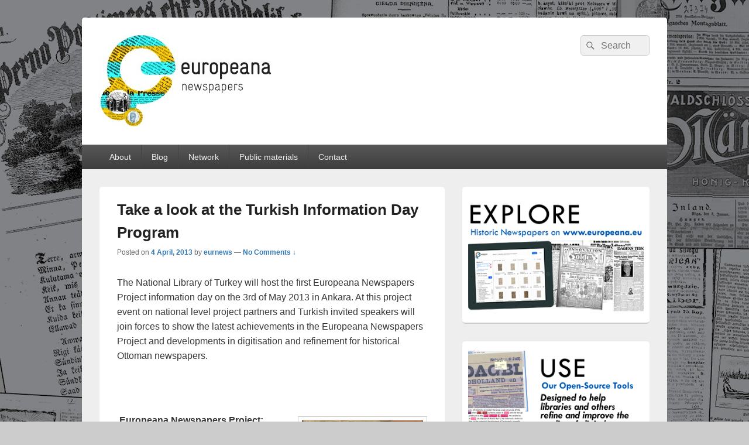

--- FILE ---
content_type: text/html; charset=UTF-8
request_url: http://www.europeana-newspapers.eu/take-a-look-at-the-turkish-information-day-program/
body_size: 11830
content:
<!DOCTYPE html>
<!--[if IE 6]>
<html id="ie6" lang="en-US">
<![endif]-->
<!--[if IE 7]>
<html id="ie7" lang="en-US">
<![endif]-->
<!--[if IE 8]>
<html id="ie8" lang="en-US">
<![endif]-->
<!--[if !(IE 6) | !(IE 7) | !(IE 8)  ]><!-->
<html lang="en-US">
<!--<![endif]-->
<head>
<meta charset="UTF-8" />
<meta name="viewport" content="width=device-width, initial-scale=1">
<link rel="profile" href="http://gmpg.org/xfn/11" />
<link rel="pingback" href="http://www.europeana-newspapers.eu/xmlrpc.php" />
<title>Take a look at the Turkish Information Day Program &#8211; Europeana Newspapers</title>
<meta name='robots' content='max-image-preview:large' />
<link rel='dns-prefetch' href='//www.europeana-newspapers.eu' />
<link rel="alternate" type="application/rss+xml" title="Europeana Newspapers &raquo; Feed" href="http://www.europeana-newspapers.eu/feed/" />
<link rel="alternate" type="application/rss+xml" title="Europeana Newspapers &raquo; Comments Feed" href="http://www.europeana-newspapers.eu/comments/feed/" />
<link rel="alternate" type="application/rss+xml" title="Europeana Newspapers &raquo; Take a look at the Turkish Information Day Program Comments Feed" href="http://www.europeana-newspapers.eu/take-a-look-at-the-turkish-information-day-program/feed/" />
<script type="text/javascript">
window._wpemojiSettings = {"baseUrl":"https:\/\/s.w.org\/images\/core\/emoji\/14.0.0\/72x72\/","ext":".png","svgUrl":"https:\/\/s.w.org\/images\/core\/emoji\/14.0.0\/svg\/","svgExt":".svg","source":{"concatemoji":"http:\/\/www.europeana-newspapers.eu\/wp-includes\/js\/wp-emoji-release.min.js?ver=6.2.8"}};
/*! This file is auto-generated */
!function(e,a,t){var n,r,o,i=a.createElement("canvas"),p=i.getContext&&i.getContext("2d");function s(e,t){p.clearRect(0,0,i.width,i.height),p.fillText(e,0,0);e=i.toDataURL();return p.clearRect(0,0,i.width,i.height),p.fillText(t,0,0),e===i.toDataURL()}function c(e){var t=a.createElement("script");t.src=e,t.defer=t.type="text/javascript",a.getElementsByTagName("head")[0].appendChild(t)}for(o=Array("flag","emoji"),t.supports={everything:!0,everythingExceptFlag:!0},r=0;r<o.length;r++)t.supports[o[r]]=function(e){if(p&&p.fillText)switch(p.textBaseline="top",p.font="600 32px Arial",e){case"flag":return s("\ud83c\udff3\ufe0f\u200d\u26a7\ufe0f","\ud83c\udff3\ufe0f\u200b\u26a7\ufe0f")?!1:!s("\ud83c\uddfa\ud83c\uddf3","\ud83c\uddfa\u200b\ud83c\uddf3")&&!s("\ud83c\udff4\udb40\udc67\udb40\udc62\udb40\udc65\udb40\udc6e\udb40\udc67\udb40\udc7f","\ud83c\udff4\u200b\udb40\udc67\u200b\udb40\udc62\u200b\udb40\udc65\u200b\udb40\udc6e\u200b\udb40\udc67\u200b\udb40\udc7f");case"emoji":return!s("\ud83e\udef1\ud83c\udffb\u200d\ud83e\udef2\ud83c\udfff","\ud83e\udef1\ud83c\udffb\u200b\ud83e\udef2\ud83c\udfff")}return!1}(o[r]),t.supports.everything=t.supports.everything&&t.supports[o[r]],"flag"!==o[r]&&(t.supports.everythingExceptFlag=t.supports.everythingExceptFlag&&t.supports[o[r]]);t.supports.everythingExceptFlag=t.supports.everythingExceptFlag&&!t.supports.flag,t.DOMReady=!1,t.readyCallback=function(){t.DOMReady=!0},t.supports.everything||(n=function(){t.readyCallback()},a.addEventListener?(a.addEventListener("DOMContentLoaded",n,!1),e.addEventListener("load",n,!1)):(e.attachEvent("onload",n),a.attachEvent("onreadystatechange",function(){"complete"===a.readyState&&t.readyCallback()})),(e=t.source||{}).concatemoji?c(e.concatemoji):e.wpemoji&&e.twemoji&&(c(e.twemoji),c(e.wpemoji)))}(window,document,window._wpemojiSettings);
</script>
<style type="text/css">
img.wp-smiley,
img.emoji {
	display: inline !important;
	border: none !important;
	box-shadow: none !important;
	height: 1em !important;
	width: 1em !important;
	margin: 0 0.07em !important;
	vertical-align: -0.1em !important;
	background: none !important;
	padding: 0 !important;
}
</style>
	<link rel='stylesheet' id='wp-block-library-css' href='http://www.europeana-newspapers.eu/wp-includes/css/dist/block-library/style.min.css?ver=6.2.8' type='text/css' media='all' />
<style id='wp-block-library-theme-inline-css' type='text/css'>
.wp-block-audio figcaption{color:#555;font-size:13px;text-align:center}.is-dark-theme .wp-block-audio figcaption{color:hsla(0,0%,100%,.65)}.wp-block-audio{margin:0 0 1em}.wp-block-code{border:1px solid #ccc;border-radius:4px;font-family:Menlo,Consolas,monaco,monospace;padding:.8em 1em}.wp-block-embed figcaption{color:#555;font-size:13px;text-align:center}.is-dark-theme .wp-block-embed figcaption{color:hsla(0,0%,100%,.65)}.wp-block-embed{margin:0 0 1em}.blocks-gallery-caption{color:#555;font-size:13px;text-align:center}.is-dark-theme .blocks-gallery-caption{color:hsla(0,0%,100%,.65)}.wp-block-image figcaption{color:#555;font-size:13px;text-align:center}.is-dark-theme .wp-block-image figcaption{color:hsla(0,0%,100%,.65)}.wp-block-image{margin:0 0 1em}.wp-block-pullquote{border-bottom:4px solid;border-top:4px solid;color:currentColor;margin-bottom:1.75em}.wp-block-pullquote cite,.wp-block-pullquote footer,.wp-block-pullquote__citation{color:currentColor;font-size:.8125em;font-style:normal;text-transform:uppercase}.wp-block-quote{border-left:.25em solid;margin:0 0 1.75em;padding-left:1em}.wp-block-quote cite,.wp-block-quote footer{color:currentColor;font-size:.8125em;font-style:normal;position:relative}.wp-block-quote.has-text-align-right{border-left:none;border-right:.25em solid;padding-left:0;padding-right:1em}.wp-block-quote.has-text-align-center{border:none;padding-left:0}.wp-block-quote.is-large,.wp-block-quote.is-style-large,.wp-block-quote.is-style-plain{border:none}.wp-block-search .wp-block-search__label{font-weight:700}.wp-block-search__button{border:1px solid #ccc;padding:.375em .625em}:where(.wp-block-group.has-background){padding:1.25em 2.375em}.wp-block-separator.has-css-opacity{opacity:.4}.wp-block-separator{border:none;border-bottom:2px solid;margin-left:auto;margin-right:auto}.wp-block-separator.has-alpha-channel-opacity{opacity:1}.wp-block-separator:not(.is-style-wide):not(.is-style-dots){width:100px}.wp-block-separator.has-background:not(.is-style-dots){border-bottom:none;height:1px}.wp-block-separator.has-background:not(.is-style-wide):not(.is-style-dots){height:2px}.wp-block-table{margin:0 0 1em}.wp-block-table td,.wp-block-table th{word-break:normal}.wp-block-table figcaption{color:#555;font-size:13px;text-align:center}.is-dark-theme .wp-block-table figcaption{color:hsla(0,0%,100%,.65)}.wp-block-video figcaption{color:#555;font-size:13px;text-align:center}.is-dark-theme .wp-block-video figcaption{color:hsla(0,0%,100%,.65)}.wp-block-video{margin:0 0 1em}.wp-block-template-part.has-background{margin-bottom:0;margin-top:0;padding:1.25em 2.375em}
</style>
<link rel='stylesheet' id='classic-theme-styles-css' href='http://www.europeana-newspapers.eu/wp-includes/css/classic-themes.min.css?ver=6.2.8' type='text/css' media='all' />
<style id='global-styles-inline-css' type='text/css'>
body{--wp--preset--color--black: #000000;--wp--preset--color--cyan-bluish-gray: #abb8c3;--wp--preset--color--white: #ffffff;--wp--preset--color--pale-pink: #f78da7;--wp--preset--color--vivid-red: #cf2e2e;--wp--preset--color--luminous-vivid-orange: #ff6900;--wp--preset--color--luminous-vivid-amber: #fcb900;--wp--preset--color--light-green-cyan: #7bdcb5;--wp--preset--color--vivid-green-cyan: #00d084;--wp--preset--color--pale-cyan-blue: #8ed1fc;--wp--preset--color--vivid-cyan-blue: #0693e3;--wp--preset--color--vivid-purple: #9b51e0;--wp--preset--color--dark-gray: #373737;--wp--preset--color--medium-gray: #cccccc;--wp--preset--color--light-gray: #eeeeee;--wp--preset--color--blue: #1982d1;--wp--preset--gradient--vivid-cyan-blue-to-vivid-purple: linear-gradient(135deg,rgba(6,147,227,1) 0%,rgb(155,81,224) 100%);--wp--preset--gradient--light-green-cyan-to-vivid-green-cyan: linear-gradient(135deg,rgb(122,220,180) 0%,rgb(0,208,130) 100%);--wp--preset--gradient--luminous-vivid-amber-to-luminous-vivid-orange: linear-gradient(135deg,rgba(252,185,0,1) 0%,rgba(255,105,0,1) 100%);--wp--preset--gradient--luminous-vivid-orange-to-vivid-red: linear-gradient(135deg,rgba(255,105,0,1) 0%,rgb(207,46,46) 100%);--wp--preset--gradient--very-light-gray-to-cyan-bluish-gray: linear-gradient(135deg,rgb(238,238,238) 0%,rgb(169,184,195) 100%);--wp--preset--gradient--cool-to-warm-spectrum: linear-gradient(135deg,rgb(74,234,220) 0%,rgb(151,120,209) 20%,rgb(207,42,186) 40%,rgb(238,44,130) 60%,rgb(251,105,98) 80%,rgb(254,248,76) 100%);--wp--preset--gradient--blush-light-purple: linear-gradient(135deg,rgb(255,206,236) 0%,rgb(152,150,240) 100%);--wp--preset--gradient--blush-bordeaux: linear-gradient(135deg,rgb(254,205,165) 0%,rgb(254,45,45) 50%,rgb(107,0,62) 100%);--wp--preset--gradient--luminous-dusk: linear-gradient(135deg,rgb(255,203,112) 0%,rgb(199,81,192) 50%,rgb(65,88,208) 100%);--wp--preset--gradient--pale-ocean: linear-gradient(135deg,rgb(255,245,203) 0%,rgb(182,227,212) 50%,rgb(51,167,181) 100%);--wp--preset--gradient--electric-grass: linear-gradient(135deg,rgb(202,248,128) 0%,rgb(113,206,126) 100%);--wp--preset--gradient--midnight: linear-gradient(135deg,rgb(2,3,129) 0%,rgb(40,116,252) 100%);--wp--preset--duotone--dark-grayscale: url('#wp-duotone-dark-grayscale');--wp--preset--duotone--grayscale: url('#wp-duotone-grayscale');--wp--preset--duotone--purple-yellow: url('#wp-duotone-purple-yellow');--wp--preset--duotone--blue-red: url('#wp-duotone-blue-red');--wp--preset--duotone--midnight: url('#wp-duotone-midnight');--wp--preset--duotone--magenta-yellow: url('#wp-duotone-magenta-yellow');--wp--preset--duotone--purple-green: url('#wp-duotone-purple-green');--wp--preset--duotone--blue-orange: url('#wp-duotone-blue-orange');--wp--preset--font-size--small: 14px;--wp--preset--font-size--medium: 20px;--wp--preset--font-size--large: 24px;--wp--preset--font-size--x-large: 42px;--wp--preset--font-size--normal: 16px;--wp--preset--font-size--huge: 26px;--wp--preset--spacing--20: 0.44rem;--wp--preset--spacing--30: 0.67rem;--wp--preset--spacing--40: 1rem;--wp--preset--spacing--50: 1.5rem;--wp--preset--spacing--60: 2.25rem;--wp--preset--spacing--70: 3.38rem;--wp--preset--spacing--80: 5.06rem;--wp--preset--shadow--natural: 6px 6px 9px rgba(0, 0, 0, 0.2);--wp--preset--shadow--deep: 12px 12px 50px rgba(0, 0, 0, 0.4);--wp--preset--shadow--sharp: 6px 6px 0px rgba(0, 0, 0, 0.2);--wp--preset--shadow--outlined: 6px 6px 0px -3px rgba(255, 255, 255, 1), 6px 6px rgba(0, 0, 0, 1);--wp--preset--shadow--crisp: 6px 6px 0px rgba(0, 0, 0, 1);}:where(.is-layout-flex){gap: 0.5em;}body .is-layout-flow > .alignleft{float: left;margin-inline-start: 0;margin-inline-end: 2em;}body .is-layout-flow > .alignright{float: right;margin-inline-start: 2em;margin-inline-end: 0;}body .is-layout-flow > .aligncenter{margin-left: auto !important;margin-right: auto !important;}body .is-layout-constrained > .alignleft{float: left;margin-inline-start: 0;margin-inline-end: 2em;}body .is-layout-constrained > .alignright{float: right;margin-inline-start: 2em;margin-inline-end: 0;}body .is-layout-constrained > .aligncenter{margin-left: auto !important;margin-right: auto !important;}body .is-layout-constrained > :where(:not(.alignleft):not(.alignright):not(.alignfull)){max-width: var(--wp--style--global--content-size);margin-left: auto !important;margin-right: auto !important;}body .is-layout-constrained > .alignwide{max-width: var(--wp--style--global--wide-size);}body .is-layout-flex{display: flex;}body .is-layout-flex{flex-wrap: wrap;align-items: center;}body .is-layout-flex > *{margin: 0;}:where(.wp-block-columns.is-layout-flex){gap: 2em;}.has-black-color{color: var(--wp--preset--color--black) !important;}.has-cyan-bluish-gray-color{color: var(--wp--preset--color--cyan-bluish-gray) !important;}.has-white-color{color: var(--wp--preset--color--white) !important;}.has-pale-pink-color{color: var(--wp--preset--color--pale-pink) !important;}.has-vivid-red-color{color: var(--wp--preset--color--vivid-red) !important;}.has-luminous-vivid-orange-color{color: var(--wp--preset--color--luminous-vivid-orange) !important;}.has-luminous-vivid-amber-color{color: var(--wp--preset--color--luminous-vivid-amber) !important;}.has-light-green-cyan-color{color: var(--wp--preset--color--light-green-cyan) !important;}.has-vivid-green-cyan-color{color: var(--wp--preset--color--vivid-green-cyan) !important;}.has-pale-cyan-blue-color{color: var(--wp--preset--color--pale-cyan-blue) !important;}.has-vivid-cyan-blue-color{color: var(--wp--preset--color--vivid-cyan-blue) !important;}.has-vivid-purple-color{color: var(--wp--preset--color--vivid-purple) !important;}.has-black-background-color{background-color: var(--wp--preset--color--black) !important;}.has-cyan-bluish-gray-background-color{background-color: var(--wp--preset--color--cyan-bluish-gray) !important;}.has-white-background-color{background-color: var(--wp--preset--color--white) !important;}.has-pale-pink-background-color{background-color: var(--wp--preset--color--pale-pink) !important;}.has-vivid-red-background-color{background-color: var(--wp--preset--color--vivid-red) !important;}.has-luminous-vivid-orange-background-color{background-color: var(--wp--preset--color--luminous-vivid-orange) !important;}.has-luminous-vivid-amber-background-color{background-color: var(--wp--preset--color--luminous-vivid-amber) !important;}.has-light-green-cyan-background-color{background-color: var(--wp--preset--color--light-green-cyan) !important;}.has-vivid-green-cyan-background-color{background-color: var(--wp--preset--color--vivid-green-cyan) !important;}.has-pale-cyan-blue-background-color{background-color: var(--wp--preset--color--pale-cyan-blue) !important;}.has-vivid-cyan-blue-background-color{background-color: var(--wp--preset--color--vivid-cyan-blue) !important;}.has-vivid-purple-background-color{background-color: var(--wp--preset--color--vivid-purple) !important;}.has-black-border-color{border-color: var(--wp--preset--color--black) !important;}.has-cyan-bluish-gray-border-color{border-color: var(--wp--preset--color--cyan-bluish-gray) !important;}.has-white-border-color{border-color: var(--wp--preset--color--white) !important;}.has-pale-pink-border-color{border-color: var(--wp--preset--color--pale-pink) !important;}.has-vivid-red-border-color{border-color: var(--wp--preset--color--vivid-red) !important;}.has-luminous-vivid-orange-border-color{border-color: var(--wp--preset--color--luminous-vivid-orange) !important;}.has-luminous-vivid-amber-border-color{border-color: var(--wp--preset--color--luminous-vivid-amber) !important;}.has-light-green-cyan-border-color{border-color: var(--wp--preset--color--light-green-cyan) !important;}.has-vivid-green-cyan-border-color{border-color: var(--wp--preset--color--vivid-green-cyan) !important;}.has-pale-cyan-blue-border-color{border-color: var(--wp--preset--color--pale-cyan-blue) !important;}.has-vivid-cyan-blue-border-color{border-color: var(--wp--preset--color--vivid-cyan-blue) !important;}.has-vivid-purple-border-color{border-color: var(--wp--preset--color--vivid-purple) !important;}.has-vivid-cyan-blue-to-vivid-purple-gradient-background{background: var(--wp--preset--gradient--vivid-cyan-blue-to-vivid-purple) !important;}.has-light-green-cyan-to-vivid-green-cyan-gradient-background{background: var(--wp--preset--gradient--light-green-cyan-to-vivid-green-cyan) !important;}.has-luminous-vivid-amber-to-luminous-vivid-orange-gradient-background{background: var(--wp--preset--gradient--luminous-vivid-amber-to-luminous-vivid-orange) !important;}.has-luminous-vivid-orange-to-vivid-red-gradient-background{background: var(--wp--preset--gradient--luminous-vivid-orange-to-vivid-red) !important;}.has-very-light-gray-to-cyan-bluish-gray-gradient-background{background: var(--wp--preset--gradient--very-light-gray-to-cyan-bluish-gray) !important;}.has-cool-to-warm-spectrum-gradient-background{background: var(--wp--preset--gradient--cool-to-warm-spectrum) !important;}.has-blush-light-purple-gradient-background{background: var(--wp--preset--gradient--blush-light-purple) !important;}.has-blush-bordeaux-gradient-background{background: var(--wp--preset--gradient--blush-bordeaux) !important;}.has-luminous-dusk-gradient-background{background: var(--wp--preset--gradient--luminous-dusk) !important;}.has-pale-ocean-gradient-background{background: var(--wp--preset--gradient--pale-ocean) !important;}.has-electric-grass-gradient-background{background: var(--wp--preset--gradient--electric-grass) !important;}.has-midnight-gradient-background{background: var(--wp--preset--gradient--midnight) !important;}.has-small-font-size{font-size: var(--wp--preset--font-size--small) !important;}.has-medium-font-size{font-size: var(--wp--preset--font-size--medium) !important;}.has-large-font-size{font-size: var(--wp--preset--font-size--large) !important;}.has-x-large-font-size{font-size: var(--wp--preset--font-size--x-large) !important;}
.wp-block-navigation a:where(:not(.wp-element-button)){color: inherit;}
:where(.wp-block-columns.is-layout-flex){gap: 2em;}
.wp-block-pullquote{font-size: 1.5em;line-height: 1.6;}
</style>
<link rel='stylesheet' id='cpsh-shortcodes-css' href='http://www.europeana-newspapers.eu/wp-content/plugins/column-shortcodes//assets/css/shortcodes.css?ver=1.0.1' type='text/css' media='all' />
<link rel='stylesheet' id='default-template-css' href='http://www.europeana-newspapers.eu/wp-content/plugins/really-simple-twitter-feed-widget/extension/readygraph/assets/css/default-popup.css?ver=6.2.8' type='text/css' media='all' />
<link rel='stylesheet' id='social-widget-css' href='http://www.europeana-newspapers.eu/wp-content/plugins/social-media-widget/social_widget.css?ver=6.2.8' type='text/css' media='all' />
<link rel='stylesheet' id='genericons-css' href='http://www.europeana-newspapers.eu/wp-content/themes/catch-box/genericons/genericons.css?ver=3.4.1' type='text/css' media='all' />
<link rel='stylesheet' id='catchbox-style-css' href='http://www.europeana-newspapers.eu/wp-content/themes/catch-box/style.css?ver=20230421-93627' type='text/css' media='all' />
<link rel='stylesheet' id='catchbox-block-style-css' href='http://www.europeana-newspapers.eu/wp-content/themes/catch-box/css/blocks.css?ver=1.0' type='text/css' media='all' />
<link rel='stylesheet' id='slb_core-css' href='http://www.europeana-newspapers.eu/wp-content/plugins/simple-lightbox/client/css/app.css?ver=2.9.3' type='text/css' media='all' />
<script type='text/javascript' src='http://www.europeana-newspapers.eu/wp-includes/js/jquery/jquery.min.js?ver=3.6.4' id='jquery-core-js'></script>
<script type='text/javascript' src='http://www.europeana-newspapers.eu/wp-includes/js/jquery/jquery-migrate.min.js?ver=3.4.0' id='jquery-migrate-js'></script>
<script type='text/javascript' id='catchbox-menu-js-extra'>
/* <![CDATA[ */
var screenReaderText = {"expand":"expand child menu","collapse":"collapse child menu"};
/* ]]> */
</script>
<script type='text/javascript' src='http://www.europeana-newspapers.eu/wp-content/themes/catch-box/js/menu.min.js?ver=2.1.1.1' id='catchbox-menu-js'></script>
<script type='text/javascript' src='http://www.europeana-newspapers.eu/wp-content/themes/catch-box/js/html5.min.js?ver=3.7.3' id='catchbox-html5-js'></script>
<link rel="https://api.w.org/" href="http://www.europeana-newspapers.eu/wp-json/" /><link rel="alternate" type="application/json" href="http://www.europeana-newspapers.eu/wp-json/wp/v2/posts/1075" /><link rel="EditURI" type="application/rsd+xml" title="RSD" href="http://www.europeana-newspapers.eu/xmlrpc.php?rsd" />
<link rel="wlwmanifest" type="application/wlwmanifest+xml" href="http://www.europeana-newspapers.eu/wp-includes/wlwmanifest.xml" />
<meta name="generator" content="WordPress 6.2.8" />
<link rel="canonical" href="http://www.europeana-newspapers.eu/take-a-look-at-the-turkish-information-day-program/" />
<link rel='shortlink' href='http://www.europeana-newspapers.eu/?p=1075' />
<link rel="alternate" type="application/json+oembed" href="http://www.europeana-newspapers.eu/wp-json/oembed/1.0/embed?url=http%3A%2F%2Fwww.europeana-newspapers.eu%2Ftake-a-look-at-the-turkish-information-day-program%2F" />
<link rel="alternate" type="text/xml+oembed" href="http://www.europeana-newspapers.eu/wp-json/oembed/1.0/embed?url=http%3A%2F%2Fwww.europeana-newspapers.eu%2Ftake-a-look-at-the-turkish-information-day-program%2F&#038;format=xml" />
	<style type="text/css">
			#site-title,
		#site-description {
			position: absolute !important;
			clip: rect(1px 1px 1px 1px); /* IE6, IE7 */
			clip: rect(1px, 1px, 1px, 1px);
		}
		</style>
	<style type="text/css" id="custom-background-css">
body.custom-background { background-image: url("http://www.europeana-newspapers.eu/wp-content/uploads/2013/09/enews-background4.jpg"); background-position: left top; background-size: auto; background-repeat: no-repeat; background-attachment: fixed; }
</style>
	</head>

<body class="post-template-default single single-post postid-1075 single-format-standard custom-background wp-custom-logo wp-embed-responsive single-author right-sidebar one-menu header-image-top">


<svg xmlns="http://www.w3.org/2000/svg" viewBox="0 0 0 0" width="0" height="0" focusable="false" role="none" style="visibility: hidden; position: absolute; left: -9999px; overflow: hidden;" ><defs><filter id="wp-duotone-dark-grayscale"><feColorMatrix color-interpolation-filters="sRGB" type="matrix" values=" .299 .587 .114 0 0 .299 .587 .114 0 0 .299 .587 .114 0 0 .299 .587 .114 0 0 " /><feComponentTransfer color-interpolation-filters="sRGB" ><feFuncR type="table" tableValues="0 0.49803921568627" /><feFuncG type="table" tableValues="0 0.49803921568627" /><feFuncB type="table" tableValues="0 0.49803921568627" /><feFuncA type="table" tableValues="1 1" /></feComponentTransfer><feComposite in2="SourceGraphic" operator="in" /></filter></defs></svg><svg xmlns="http://www.w3.org/2000/svg" viewBox="0 0 0 0" width="0" height="0" focusable="false" role="none" style="visibility: hidden; position: absolute; left: -9999px; overflow: hidden;" ><defs><filter id="wp-duotone-grayscale"><feColorMatrix color-interpolation-filters="sRGB" type="matrix" values=" .299 .587 .114 0 0 .299 .587 .114 0 0 .299 .587 .114 0 0 .299 .587 .114 0 0 " /><feComponentTransfer color-interpolation-filters="sRGB" ><feFuncR type="table" tableValues="0 1" /><feFuncG type="table" tableValues="0 1" /><feFuncB type="table" tableValues="0 1" /><feFuncA type="table" tableValues="1 1" /></feComponentTransfer><feComposite in2="SourceGraphic" operator="in" /></filter></defs></svg><svg xmlns="http://www.w3.org/2000/svg" viewBox="0 0 0 0" width="0" height="0" focusable="false" role="none" style="visibility: hidden; position: absolute; left: -9999px; overflow: hidden;" ><defs><filter id="wp-duotone-purple-yellow"><feColorMatrix color-interpolation-filters="sRGB" type="matrix" values=" .299 .587 .114 0 0 .299 .587 .114 0 0 .299 .587 .114 0 0 .299 .587 .114 0 0 " /><feComponentTransfer color-interpolation-filters="sRGB" ><feFuncR type="table" tableValues="0.54901960784314 0.98823529411765" /><feFuncG type="table" tableValues="0 1" /><feFuncB type="table" tableValues="0.71764705882353 0.25490196078431" /><feFuncA type="table" tableValues="1 1" /></feComponentTransfer><feComposite in2="SourceGraphic" operator="in" /></filter></defs></svg><svg xmlns="http://www.w3.org/2000/svg" viewBox="0 0 0 0" width="0" height="0" focusable="false" role="none" style="visibility: hidden; position: absolute; left: -9999px; overflow: hidden;" ><defs><filter id="wp-duotone-blue-red"><feColorMatrix color-interpolation-filters="sRGB" type="matrix" values=" .299 .587 .114 0 0 .299 .587 .114 0 0 .299 .587 .114 0 0 .299 .587 .114 0 0 " /><feComponentTransfer color-interpolation-filters="sRGB" ><feFuncR type="table" tableValues="0 1" /><feFuncG type="table" tableValues="0 0.27843137254902" /><feFuncB type="table" tableValues="0.5921568627451 0.27843137254902" /><feFuncA type="table" tableValues="1 1" /></feComponentTransfer><feComposite in2="SourceGraphic" operator="in" /></filter></defs></svg><svg xmlns="http://www.w3.org/2000/svg" viewBox="0 0 0 0" width="0" height="0" focusable="false" role="none" style="visibility: hidden; position: absolute; left: -9999px; overflow: hidden;" ><defs><filter id="wp-duotone-midnight"><feColorMatrix color-interpolation-filters="sRGB" type="matrix" values=" .299 .587 .114 0 0 .299 .587 .114 0 0 .299 .587 .114 0 0 .299 .587 .114 0 0 " /><feComponentTransfer color-interpolation-filters="sRGB" ><feFuncR type="table" tableValues="0 0" /><feFuncG type="table" tableValues="0 0.64705882352941" /><feFuncB type="table" tableValues="0 1" /><feFuncA type="table" tableValues="1 1" /></feComponentTransfer><feComposite in2="SourceGraphic" operator="in" /></filter></defs></svg><svg xmlns="http://www.w3.org/2000/svg" viewBox="0 0 0 0" width="0" height="0" focusable="false" role="none" style="visibility: hidden; position: absolute; left: -9999px; overflow: hidden;" ><defs><filter id="wp-duotone-magenta-yellow"><feColorMatrix color-interpolation-filters="sRGB" type="matrix" values=" .299 .587 .114 0 0 .299 .587 .114 0 0 .299 .587 .114 0 0 .299 .587 .114 0 0 " /><feComponentTransfer color-interpolation-filters="sRGB" ><feFuncR type="table" tableValues="0.78039215686275 1" /><feFuncG type="table" tableValues="0 0.94901960784314" /><feFuncB type="table" tableValues="0.35294117647059 0.47058823529412" /><feFuncA type="table" tableValues="1 1" /></feComponentTransfer><feComposite in2="SourceGraphic" operator="in" /></filter></defs></svg><svg xmlns="http://www.w3.org/2000/svg" viewBox="0 0 0 0" width="0" height="0" focusable="false" role="none" style="visibility: hidden; position: absolute; left: -9999px; overflow: hidden;" ><defs><filter id="wp-duotone-purple-green"><feColorMatrix color-interpolation-filters="sRGB" type="matrix" values=" .299 .587 .114 0 0 .299 .587 .114 0 0 .299 .587 .114 0 0 .299 .587 .114 0 0 " /><feComponentTransfer color-interpolation-filters="sRGB" ><feFuncR type="table" tableValues="0.65098039215686 0.40392156862745" /><feFuncG type="table" tableValues="0 1" /><feFuncB type="table" tableValues="0.44705882352941 0.4" /><feFuncA type="table" tableValues="1 1" /></feComponentTransfer><feComposite in2="SourceGraphic" operator="in" /></filter></defs></svg><svg xmlns="http://www.w3.org/2000/svg" viewBox="0 0 0 0" width="0" height="0" focusable="false" role="none" style="visibility: hidden; position: absolute; left: -9999px; overflow: hidden;" ><defs><filter id="wp-duotone-blue-orange"><feColorMatrix color-interpolation-filters="sRGB" type="matrix" values=" .299 .587 .114 0 0 .299 .587 .114 0 0 .299 .587 .114 0 0 .299 .587 .114 0 0 " /><feComponentTransfer color-interpolation-filters="sRGB" ><feFuncR type="table" tableValues="0.098039215686275 1" /><feFuncG type="table" tableValues="0 0.66274509803922" /><feFuncB type="table" tableValues="0.84705882352941 0.41960784313725" /><feFuncA type="table" tableValues="1 1" /></feComponentTransfer><feComposite in2="SourceGraphic" operator="in" /></filter></defs></svg>

<div id="page" class="hfeed site">

	<a href="#main" class="skip-link screen-reader-text">Skip to content</a>
	<header id="branding" role="banner">

    	
    	<div id="header-content" class="clearfix">

			<div class="logo-wrap clearfix"><div id="site-logo"><a href="http://www.europeana-newspapers.eu/" class="custom-logo-link" rel="home"><img width="300" height="157" src="http://www.europeana-newspapers.eu/wp-content/uploads/2013/09/europeana_newspapers_forwebsite1.jpg" class="custom-logo" alt="Europeana Newspapers" decoding="async" /></a></div><!-- #site-logo -->	<div id="hgroup" class="site-details">
					<p id="site-title"><a href="http://www.europeana-newspapers.eu/" rel="home">Europeana Newspapers</a></p>
					<p id="site-description">A Gateway to European Newspapers Online</p>
			
   	</div><!-- #hgroup -->
</div><!-- .logo-wrap -->	<form role="search" method="get" class="searchform" action="http://www.europeana-newspapers.eu/">
		<label>
			<span class="screen-reader-text">Search for:</span>
			<input type="search" class="search-field" placeholder="Search" value="" name="s" title="Search for:" />
		</label>
		<button type="submit" class="search-submit"><span class="screen-reader-text">Search</span></button>
	</form>

		</div><!-- #header-content -->

    	    <div class="menu-access-wrap mobile-header-menu clearfix">
        <div id="mobile-header-left-menu" class="mobile-menu-anchor primary-menu">
            <a href="#mobile-header-left-nav" id="menu-toggle-primary" class="genericon genericon-menu">
                <span class="mobile-menu-text">Menu</span>
            </a>
        </div><!-- #mobile-header-left-menu -->
            
        
        <div id="site-header-menu-primary" class="site-header-menu">
            <nav id="access" class="main-navigation menu-focus" role="navigation" aria-label="Primary Menu">
            
                <h3 class="screen-reader-text">Primary menu</h3>
                <div class="menu-header-container"><ul class="menu"><li id="menu-item-227" class="menu-item menu-item-type-post_type menu-item-object-page menu-item-home menu-item-227"><a href="http://www.europeana-newspapers.eu/">About</a></li>
<li id="menu-item-233" class="menu-item menu-item-type-post_type menu-item-object-page current_page_parent menu-item-233"><a href="http://www.europeana-newspapers.eu/blog/">Blog</a></li>
<li id="menu-item-326" class="menu-item menu-item-type-post_type menu-item-object-page menu-item-326"><a title="Network" href="http://www.europeana-newspapers.eu/network/">Network</a></li>
<li id="menu-item-234" class="menu-item menu-item-type-post_type menu-item-object-page menu-item-has-children menu-item-234"><a href="http://www.europeana-newspapers.eu/public-materials/">Public materials</a>
<ul class="sub-menu">
	<li id="menu-item-295" class="menu-item menu-item-type-post_type menu-item-object-page menu-item-295"><a href="http://www.europeana-newspapers.eu/public-materials/communication-tools/">Communication Tools</a></li>
	<li id="menu-item-296" class="menu-item menu-item-type-post_type menu-item-object-page menu-item-296"><a href="http://www.europeana-newspapers.eu/public-materials/deliverables/">Deliverables</a></li>
	<li id="menu-item-4002" class="menu-item menu-item-type-post_type menu-item-object-page menu-item-4002"><a href="http://www.europeana-newspapers.eu/public-materials/publications/">Publications</a></li>
	<li id="menu-item-297" class="menu-item menu-item-type-post_type menu-item-object-page menu-item-297"><a href="http://www.europeana-newspapers.eu/public-materials/presentations/">Presentations</a></li>
	<li id="menu-item-3304" class="menu-item menu-item-type-post_type menu-item-object-page menu-item-3304"><a href="http://www.europeana-newspapers.eu/public-materials/tools/">Technical Tools</a></li>
	<li id="menu-item-657" class="menu-item menu-item-type-post_type menu-item-object-page menu-item-657"><a href="http://www.europeana-newspapers.eu/public-materials/newsletter/">Newsletter</a></li>
</ul>
</li>
<li id="menu-item-231" class="menu-item menu-item-type-post_type menu-item-object-page menu-item-231"><a href="http://www.europeana-newspapers.eu/contact/">Contact</a></li>
</ul></div>            </nav><!-- #access -->
        </div><!-- .site-header-menu -->

            </div><!-- .menu-access-wrap -->
    
	</header><!-- #branding -->

	
	
	<div id="main" class="clearfix">

		
		<div id="primary" class="content-area">

			
			<div id="content" role="main">
				
				
<article id="post-1075" class="post-1075 post type-post status-publish format-standard has-post-thumbnail hentry category-news tag-information-day tag-nlt tag-project-event">
	<header class="entry-header">
		<h1 class="entry-title">Take a look at the Turkish Information Day Program</h1>

		            <div class="entry-meta">
                <span class="sep">Posted on </span><a href="http://www.europeana-newspapers.eu/take-a-look-at-the-turkish-information-day-program/" title="13:20" rel="bookmark"><time class="entry-date updated" datetime="2013-04-04T13:20:34+02:00" pubdate>4 April, 2013</time></a><span class="by-author"> <span class="sep"> by </span> <span class="author vcard"><a class="url fn n" href="http://www.europeana-newspapers.eu/author/admin/" title="View all posts by eurnews" rel="author">eurnews</a></span></span>                                    <span class="sep sep-comment"> &mdash; </span>
                    <span class="comments-link">
                        <a href="http://www.europeana-newspapers.eu/take-a-look-at-the-turkish-information-day-program/#respond">No Comments &darr;</a>                    </span>
                            </div><!-- .entry-meta -->
			</header><!-- .entry-header -->

	<div class="entry-content">
		<p>The National Library of Turkey will host the first Europeana Newspapers Project information day on the 3rd of May 2013 in Ankara. At this project event on national level project partners and Turkish invited speakers will join forces to show the latest achievements in the Europeana Newspapers Project and developments in digitisation and refinement for historical Ottoman newspapers.</p>
<p>&nbsp;</p>
<p><strong> <span style="text-decoration: underline;"><img decoding="async" class="alignright" src="http://www.europeana-newspapers.eu/wp-content/uploads/2013/04/Takvim-i-Vekayi-221x300.png" alt="Takvim-i Vekayi" width="221" height="300" />Europeana Newspapers Project:</span></strong></p>
<ul>
<li>Europeana Newspapers Project  &#8211; <em>U.Kölsch &amp; H.J. Lieder (Project Coordinator &#8211; BerlinState Library)</em></li>
<li>Why refinement of digitised historical newspaper pages? &#8211;  <em>Susan Reilly  (LIBER)</em></li>
<li>Refinement – <em>Clemens Neudecker (National Library of The Netherlands)</em></li>
<li>Metadata – <em>Günter Mühlberger (University of Innsbruck Library)</em></li>
</ul>
<p><strong><span style="text-decoration: underline;">Digitisation &amp; OCR panel:</span></strong></p>
<p><strong>Moderator</strong>: Prof. Dr. Nazan Özenç Uçak- (<em>Hacettepe Üniversitesi</em>)</p>
<ul>
<li>Prof. Dr. Bülent Yilmaz<i> (Hacettepe Üniversitesi)</i></li>
<li>Prof. Dr. Yaşar Tonta<i> (Hacettepe Üniversitesi)</i></li>
<li>Özhan Yilmaz – Uzman<i> (Kalkınma Bakanlığı)</i></li>
<li>Hakan Koray Özlük<i> (Kütüphaneler ve Yayınlar Genel Müdürlüğü)</i></li>
<li>Hasan Bahadır Aydinonat<i> (Kütüphaneler ve Yayınlar Genel Müdürlüğü)</i></li>
</ul>
<p>&nbsp;</p>
<p>Afterwards the participants are offered a tour through the National Library of Turkey.</p>
<p>Agenda: <a href="http://www.europeana-newspapers.eu/wp-content/uploads/2013/04/ENP-infoday-NLT-May-20131.pdf">ENP infoday NLT May 2013</a></p>
			</div><!-- .entry-content -->

	<footer class="entry-meta">
		This entry was posted in <a href="http://www.europeana-newspapers.eu/category/news/" rel="category tag">News</a> and tagged <a href="http://www.europeana-newspapers.eu/tag/information-day/" rel="tag">information day</a>, <a href="http://www.europeana-newspapers.eu/tag/nlt/" rel="tag">NLT</a>, <a href="http://www.europeana-newspapers.eu/tag/project-event/" rel="tag">project event</a> by <a href="http://www.europeana-newspapers.eu/author/admin/">eurnews</a>. Bookmark the <a href="http://www.europeana-newspapers.eu/take-a-look-at-the-turkish-information-day-program/" title="Permalink to Take a look at the Turkish Information Day Program" rel="bookmark">permalink</a>.		
		
	</footer><!-- .entry-meta -->
</article><!-- #post-1075 -->

	<div id="comments">
	
	
	
		<div id="respond" class="comment-respond">
		<h2 id="reply-title" class="comment-reply-title">Leave a Reply <small><a rel="nofollow" id="cancel-comment-reply-link" href="/take-a-look-at-the-turkish-information-day-program/#respond" style="display:none;">Cancel reply</a></small></h2><form action="http://www.europeana-newspapers.eu/wp-comments-post.php" method="post" id="commentform" class="comment-form" novalidate><p class="comment-notes"><span id="email-notes">Your email address will not be published.</span> <span class="required-field-message">Required fields are marked <span class="required">*</span></span></p><p class="comment-form-comment"><label for="comment">Comment <span class="required">*</span></label> <textarea id="comment" name="comment" cols="45" rows="8" maxlength="65525" required></textarea></p><p class="comment-form-author"><label for="author">Name</label> <span class="required">*</span><input id="author" name="author" type="text" value="" size="30" aria-required='true' /></p>
<p class="comment-form-email"><label for="email">Email</label> <span class="required">*</span><input id="email" name="email" type="text" value="" size="30" aria-required='true' /></p>
<p class="comment-form-url"><label for="url">Website</label> <input id="url" name="url" type="url" value="" size="30" maxlength="200" autocomplete="url" /></p>
<p class="form-submit"><input name="submit" type="submit" id="submit" class="submit" value="Post Comment" /> <input type='hidden' name='comment_post_ID' value='1075' id='comment_post_ID' />
<input type='hidden' name='comment_parent' id='comment_parent' value='0' />
</p><p style="display: none;"><input type="hidden" id="akismet_comment_nonce" name="akismet_comment_nonce" value="1ed788a484" /></p><p style="display: none !important;"><label>&#916;<textarea name="ak_hp_textarea" cols="45" rows="8" maxlength="100"></textarea></label><input type="hidden" id="ak_js_1" name="ak_js" value="65"/><script>document.getElementById( "ak_js_1" ).setAttribute( "value", ( new Date() ).getTime() );</script></p></form>	</div><!-- #respond -->
	<p class="akismet_comment_form_privacy_notice">This site uses Akismet to reduce spam. <a href="https://akismet.com/privacy/" target="_blank" rel="nofollow noopener">Learn how your comment data is processed</a>.</p>
</div><!-- #comments -->
	<nav class="navigation post-navigation" aria-label="Posts">
		<h2 class="screen-reader-text">Post navigation</h2>
		<div class="nav-links"><div class="nav-previous"><a href="http://www.europeana-newspapers.eu/coming-up-soon-workshop-refinement-and-quality-assessment/" rel="prev"><span class="meta-nav" aria-hidden="true"><span class="nav-icon">&larr;</span> Previous</span> <span class="screen-reader-text">Previous post:</span> <span class="post-title">Coming up soon: Workshop Refinement and Quality Assessment</span></a></div><div class="nav-next"><a href="http://www.europeana-newspapers.eu/europeana-newspapers-at-ankos/" rel="next"><span class="meta-nav" aria-hidden="true">Next <span class="nav-icon">&rarr;</span></span> <span class="screen-reader-text">Next post:</span> <span class="post-title">Europeana Newspapers at ANKOS</span></a></div></div>
	</nav>
		</div><!-- #content -->
        
		            
	</div><!-- #primary -->
    
	    


		<aside id="secondary" class="sidebar widget-area" role="complementary">
			<h2 class="screen-reader-text">Primary Sidebar Widget Area</h2>
			<section id="widget_catchbox_adwidget-4" class="widget widget_widget_catchbox_adwidget"><span class="paddingtop"></span><a href="http://newspapers.europeana.eu/"><img src="http://www.europeana-newspapers.eu/wp-content/uploads/2015/01/search-historic-newspapers-on-europeana.jpg" alt="" /></a></section><section id="widget_catchbox_adwidget-3" class="widget widget_widget_catchbox_adwidget"><span class="paddingtop"></span><a href="http://www.europeana-newspapers.eu/public-materials/tools/"><img src="http://www.europeana-newspapers.eu/wp-content/uploads/2015/01/search-historic-newspapers-v2.jpg" alt="" /></a></section><section id="social-widget-2" class="widget Social_Widget"><h2 class="widget-title">Follow Us!</h2><div class="socialmedia-buttons smw_left"><a href="https://www.facebook.com/EuropeanaNewspapers" rel="nofollow" target="_blank"><img width="16" height="16" src="http://www.europeana-newspapers.eu/wp-content/plugins/social-media-widget/images/default/16/facebook.png" 
				alt="Follow Us on Facebook" 
				title="Follow Us on Facebook" style="opacity: 0.8; -moz-opacity: 0.8;" class="fade" /></a><a href="https://twitter.com/eurnews" rel="nofollow" target="_blank"><img width="16" height="16" src="http://www.europeana-newspapers.eu/wp-content/plugins/social-media-widget/images/default/16/twitter.png" 
				alt="Follow Us on Twitter" 
				title="Follow Us on Twitter" style="opacity: 0.8; -moz-opacity: 0.8;" class="fade" /></a><a href="http://www.linkedin.com/groups?gid=4425919" rel="nofollow" target="_blank"><img width="16" height="16" src="http://www.europeana-newspapers.eu/wp-content/plugins/social-media-widget/images/default/16/linkedin.png" 
				alt="Follow Us on LinkedIn" 
				title="Follow Us on LinkedIn" style="opacity: 0.8; -moz-opacity: 0.8;" class="fade" /></a><a href="http://www.slideshare.net/Europeana_Newspapers" rel="nofollow" target="_blank"><img width="16" height="16" src="http://www.europeana-newspapers.eu/wp-content/plugins/social-media-widget/images/default/16/slideshare.png" 
				alt="Follow Us on SlideShare" 
				title="Follow Us on SlideShare" style="opacity: 0.8; -moz-opacity: 0.8;" class="fade" /></a><a href="https://github.com/EuropeanaNewspapers" rel="nofollow" target="_blank"><img width="16" height="16" src="http://www.europeana-newspapers.eu/wp-content/plugins/social-media-widget/images/default/16/github.png" 
				alt="Follow Us on Github" 
				title="Follow Us on Github" style="opacity: 0.8; -moz-opacity: 0.8;" class="fade" /></a><a href="https://www.flickr.com/photos/enewspapers/" rel="nofollow" target="_blank"><img width="16" height="16" src="http://www.europeana-newspapers.eu/wp-content/plugins/social-media-widget/images/default/16/flickr.png" 
				alt="Follow Us on Flickr" 
				title="Follow Us on Flickr" style="opacity: 0.8; -moz-opacity: 0.8;" class="fade" /></a></div></section>
		<section id="recent-posts-2" class="widget widget_recent_entries">
		<h2 class="widget-title">From The Blog</h2>
		<ul>
											<li>
					<a href="http://www.europeana-newspapers.eu/europeana-transcribathon-campus-berlin-2017/">Join the Europeana Transcribathon Campus Berlin 2017</a>
									</li>
											<li>
					<a href="http://www.europeana-newspapers.eu/jaccuse-the-dreyfus-affair-in-historical-newspapers/">J’accuse: The Dreyfus-Affair in historical newspapers</a>
									</li>
											<li>
					<a href="http://www.europeana-newspapers.eu/assassination-sisi/">The assassination of Empress Elisabeth of Austria</a>
									</li>
											<li>
					<a href="http://www.europeana-newspapers.eu/final-report/">Extrablatt! Final Report published!</a>
									</li>
											<li>
					<a href="http://www.europeana-newspapers.eu/faroese-newspapers-available-open-access/">Faroese newspapers available as open access</a>
									</li>
					</ul>

		</section><section id="reallysimpletwitterwidget-2" class="widget widget_reallysimpletwitterwidget"><h2 class="widget-title"><a href="http://twitter.com/@eurnews" class="twitter_title_link" >Latest Tweets</a></h2>
      <ul class="really_simple_twitter_widget"></ul>
        <a href="https://twitter.com/@eurnews" class="twitter-follow-button" data-show-count="false">Follow @@eurnews</a>
        <script>!function(d,s,id){var js,fjs=d.getElementsByTagName(s)[0],p=/^http:/.test(d.location)?"http":"https";if(!d.getElementById(id)){js=d.createElement(s);js.id=id;js.src=p+"://platform.twitter.com/widgets.js";fjs.parentNode.insertBefore(js,fjs);}}(document, "script", "twitter-wjs");</script></section><section id="tag_cloud-2" class="widget widget_tag_cloud"><h2 class="widget-title">Topics</h2><div class="tagcloud"><a href="http://www.europeana-newspapers.eu/tag/alto/" class="tag-cloud-link tag-link-79 tag-link-position-1" style="font-size: 8pt;" aria-label="ALTO (1 item)">ALTO</a>
<a href="http://www.europeana-newspapers.eu/tag/anno/" class="tag-cloud-link tag-link-96 tag-link-position-2" style="font-size: 8pt;" aria-label="ANNO (1 item)">ANNO</a>
<a href="http://www.europeana-newspapers.eu/tag/bnf/" class="tag-cloud-link tag-link-82 tag-link-position-3" style="font-size: 10.863636363636pt;" aria-label="BnF (2 items)">BnF</a>
<a href="http://www.europeana-newspapers.eu/tag/browser/" class="tag-cloud-link tag-link-71 tag-link-position-4" style="font-size: 12.772727272727pt;" aria-label="browser (3 items)">browser</a>
<a href="http://www.europeana-newspapers.eu/tag/closing-period/" class="tag-cloud-link tag-link-109 tag-link-position-5" style="font-size: 8pt;" aria-label="closing period (1 item)">closing period</a>
<a href="http://www.europeana-newspapers.eu/tag/conscious-objector/" class="tag-cloud-link tag-link-97 tag-link-position-6" style="font-size: 8pt;" aria-label="conscious objector (1 item)">conscious objector</a>
<a href="http://www.europeana-newspapers.eu/tag/content-browser/" class="tag-cloud-link tag-link-24 tag-link-position-7" style="font-size: 10.863636363636pt;" aria-label="content browser (2 items)">content browser</a>
<a href="http://www.europeana-newspapers.eu/tag/digitisation/" class="tag-cloud-link tag-link-27 tag-link-position-8" style="font-size: 10.863636363636pt;" aria-label="digitisation (2 items)">digitisation</a>
<a href="http://www.europeana-newspapers.eu/tag/europeana/" class="tag-cloud-link tag-link-18 tag-link-position-9" style="font-size: 10.863636363636pt;" aria-label="europeana (2 items)">europeana</a>
<a href="http://www.europeana-newspapers.eu/tag/europeana-1914-1918/" class="tag-cloud-link tag-link-70 tag-link-position-10" style="font-size: 8pt;" aria-label="Europeana 1914-1918 (1 item)">Europeana 1914-1918</a>
<a href="http://www.europeana-newspapers.eu/tag/europeana-collections-1914-1918/" class="tag-cloud-link tag-link-84 tag-link-position-11" style="font-size: 8pt;" aria-label="europeana collections 1914-1918 (1 item)">europeana collections 1914-1918</a>
<a href="http://www.europeana-newspapers.eu/tag/europeana-newspaper-browser/" class="tag-cloud-link tag-link-83 tag-link-position-12" style="font-size: 8pt;" aria-label="Europeana Newspaper Browser (1 item)">Europeana Newspaper Browser</a>
<a href="http://www.europeana-newspapers.eu/tag/final-report/" class="tag-cloud-link tag-link-107 tag-link-position-13" style="font-size: 8pt;" aria-label="final report (1 item)">final report</a>
<a href="http://www.europeana-newspapers.eu/tag/friedrich-tessmann-library/" class="tag-cloud-link tag-link-101 tag-link-position-14" style="font-size: 8pt;" aria-label="Friedrich Tessmann Library (1 item)">Friedrich Tessmann Library</a>
<a href="http://www.europeana-newspapers.eu/tag/hamburg-state-and-university-library/" class="tag-cloud-link tag-link-81 tag-link-position-15" style="font-size: 8pt;" aria-label="Hamburg State and University Library (1 item)">Hamburg State and University Library</a>
<a href="http://www.europeana-newspapers.eu/tag/historic/" class="tag-cloud-link tag-link-48 tag-link-position-16" style="font-size: 12.772727272727pt;" aria-label="historic (3 items)">historic</a>
<a href="http://www.europeana-newspapers.eu/tag/image-size/" class="tag-cloud-link tag-link-72 tag-link-position-17" style="font-size: 8pt;" aria-label="image size (1 item)">image size</a>
<a href="http://www.europeana-newspapers.eu/tag/information-day/" class="tag-cloud-link tag-link-13 tag-link-position-18" style="font-size: 17.545454545455pt;" aria-label="information day (7 items)">information day</a>
<a href="http://www.europeana-newspapers.eu/tag/kb/" class="tag-cloud-link tag-link-103 tag-link-position-19" style="font-size: 8pt;" aria-label="KB (1 item)">KB</a>
<a href="http://www.europeana-newspapers.eu/tag/linked-data/" class="tag-cloud-link tag-link-80 tag-link-position-20" style="font-size: 8pt;" aria-label="Linked Data (1 item)">Linked Data</a>
<a href="http://www.europeana-newspapers.eu/tag/locarno-treaties/" class="tag-cloud-link tag-link-104 tag-link-position-21" style="font-size: 8pt;" aria-label="Locarno Treaties (1 item)">Locarno Treaties</a>
<a href="http://www.europeana-newspapers.eu/tag/national-library-austria/" class="tag-cloud-link tag-link-95 tag-link-position-22" style="font-size: 8pt;" aria-label="National Library Austria (1 item)">National Library Austria</a>
<a href="http://www.europeana-newspapers.eu/tag/national-library-poland/" class="tag-cloud-link tag-link-69 tag-link-position-23" style="font-size: 8pt;" aria-label="National Library Poland (1 item)">National Library Poland</a>
<a href="http://www.europeana-newspapers.eu/tag/national-library-turkey/" class="tag-cloud-link tag-link-75 tag-link-position-24" style="font-size: 10.863636363636pt;" aria-label="National Library Turkey (2 items)">National Library Turkey</a>
<a href="http://www.europeana-newspapers.eu/tag/ner/" class="tag-cloud-link tag-link-77 tag-link-position-25" style="font-size: 8pt;" aria-label="NER (1 item)">NER</a>
<a href="http://www.europeana-newspapers.eu/tag/newsletter/" class="tag-cloud-link tag-link-46 tag-link-position-26" style="font-size: 10.863636363636pt;" aria-label="newsletter (2 items)">newsletter</a>
<a href="http://www.europeana-newspapers.eu/tag/newspaper/" class="tag-cloud-link tag-link-26 tag-link-position-27" style="font-size: 12.772727272727pt;" aria-label="newspaper (3 items)">newspaper</a>
<a href="http://www.europeana-newspapers.eu/tag/newspapers/" class="tag-cloud-link tag-link-41 tag-link-position-28" style="font-size: 16.75pt;" aria-label="newspapers (6 items)">newspapers</a>
<a href="http://www.europeana-newspapers.eu/tag/newspaper-spotlight-2/" class="tag-cloud-link tag-link-76 tag-link-position-29" style="font-size: 8pt;" aria-label="newspaper spotlight (1 item)">newspaper spotlight</a>
<a href="http://www.europeana-newspapers.eu/tag/nlt/" class="tag-cloud-link tag-link-11 tag-link-position-30" style="font-size: 10.863636363636pt;" aria-label="NLT (2 items)">NLT</a>
<a href="http://www.europeana-newspapers.eu/tag/ocr/" class="tag-cloud-link tag-link-78 tag-link-position-31" style="font-size: 8pt;" aria-label="OCR (1 item)">OCR</a>
<a href="http://www.europeana-newspapers.eu/tag/presentation/" class="tag-cloud-link tag-link-36 tag-link-position-32" style="font-size: 10.863636363636pt;" aria-label="presentation (2 items)">presentation</a>
<a href="http://www.europeana-newspapers.eu/tag/press-release/" class="tag-cloud-link tag-link-102 tag-link-position-33" style="font-size: 8pt;" aria-label="press release (1 item)">press release</a>
<a href="http://www.europeana-newspapers.eu/tag/qa/" class="tag-cloud-link tag-link-98 tag-link-position-34" style="font-size: 8pt;" aria-label="Q&amp;A (1 item)">Q&amp;A</a>
<a href="http://www.europeana-newspapers.eu/tag/researcher/" class="tag-cloud-link tag-link-99 tag-link-position-35" style="font-size: 8pt;" aria-label="researcher (1 item)">researcher</a>
<a href="http://www.europeana-newspapers.eu/tag/solution/" class="tag-cloud-link tag-link-74 tag-link-position-36" style="font-size: 8pt;" aria-label="solution (1 item)">solution</a>
<a href="http://www.europeana-newspapers.eu/tag/survey/" class="tag-cloud-link tag-link-21 tag-link-position-37" style="font-size: 12.772727272727pt;" aria-label="survey (3 items)">survey</a>
<a href="http://www.europeana-newspapers.eu/tag/technical/" class="tag-cloud-link tag-link-73 tag-link-position-38" style="font-size: 8pt;" aria-label="technical (1 item)">technical</a>
<a href="http://www.europeana-newspapers.eu/tag/testing/" class="tag-cloud-link tag-link-86 tag-link-position-39" style="font-size: 8pt;" aria-label="testing (1 item)">testing</a>
<a href="http://www.europeana-newspapers.eu/tag/the-european-library/" class="tag-cloud-link tag-link-16 tag-link-position-40" style="font-size: 10.863636363636pt;" aria-label="The European Library (2 items)">The European Library</a>
<a href="http://www.europeana-newspapers.eu/tag/this-day-in-history/" class="tag-cloud-link tag-link-105 tag-link-position-41" style="font-size: 22pt;" aria-label="this day in history (14 items)">this day in history</a>
<a href="http://www.europeana-newspapers.eu/tag/tools/" class="tag-cloud-link tag-link-108 tag-link-position-42" style="font-size: 8pt;" aria-label="tools (1 item)">tools</a>
<a href="http://www.europeana-newspapers.eu/tag/transcribathon/" class="tag-cloud-link tag-link-115 tag-link-position-43" style="font-size: 8pt;" aria-label="transcribathon (1 item)">transcribathon</a>
<a href="http://www.europeana-newspapers.eu/tag/usability/" class="tag-cloud-link tag-link-85 tag-link-position-44" style="font-size: 10.863636363636pt;" aria-label="usability (2 items)">usability</a>
<a href="http://www.europeana-newspapers.eu/tag/workshop/" class="tag-cloud-link tag-link-15 tag-link-position-45" style="font-size: 15.636363636364pt;" aria-label="Workshop (5 items)">Workshop</a></div>
</section>		</aside><!-- #secondary .widget-area -->

	</div><!-- #main -->

	
	<footer id="colophon" role="contentinfo">
		
        <div id="site-generator" class="clearfix">

            
			<nav class="social-profile" role="navigation" aria-label="Footer Social Links Menu">
 		 		<ul><li class="facebook"><a href="https://www.facebook.com/EuropeanaNewspapers"><span class="screen-reader-text">Facebook</span></a></li><li class="twitter"><a href="https://twitter.com/eurnews"><span class="screen-reader-text">Twitter</span></a></li><li class="linkedin"><a href="http://www.linkedin.com/groups?gid=4425919"><span class="screen-reader-text">Linkedin</span></a></li>
				</ul>
			</nav><!-- .social-profile --><div class="copyright">Copyright &copy; 2026 <a href="http://www.europeana-newspapers.eu/" title="Europeana Newspapers" ><span>Europeana Newspapers</span></a>. All Rights Reserved. </div><div class="powered"><span class="theme-name">Theme: Catch Box by </span><span class="theme-author"><a href="https://catchthemes.com/" title="Catch Themes">Catch Themes</a></span></div>
        </div> <!-- #site-generator -->

	</footer><!-- #colophon -->

</div><!-- #page -->

<a href="#branding" id="scrollup"><span class="screen-reader-text">Scroll Up</span></a>
<script type='text/javascript' src='http://www.europeana-newspapers.eu/wp-content/themes/catch-box/js/skip-link-focus-fix.js?ver=20151112' id='catchbox-skip-link-focus-fix-js'></script>
<script type='text/javascript' src='http://www.europeana-newspapers.eu/wp-includes/js/comment-reply.min.js?ver=6.2.8' id='comment-reply-js'></script>
<script type='text/javascript' src='http://www.europeana-newspapers.eu/wp-content/themes/catch-box/js/catchbox-scrollup.min.js?ver=20072014' id='catchbox-scrollup-js'></script>
<script defer type='text/javascript' src='http://www.europeana-newspapers.eu/wp-content/plugins/akismet/_inc/akismet-frontend.js?ver=1682069152' id='akismet-frontend-js'></script>
<script type="text/javascript" id="slb_context">/* <![CDATA[ */if ( !!window.jQuery ) {(function($){$(document).ready(function(){if ( !!window.SLB ) { {$.extend(SLB, {"context":["public","user_guest"]});} }})})(jQuery);}/* ]]> */</script>

</body>
</html>

<!--
Performance optimized by W3 Total Cache. Learn more: https://www.boldgrid.com/w3-total-cache/

Page Caching using disk: enhanced 

Served from: europeana-newspapers.eu @ 2026-01-13 07:21:47 by W3 Total Cache
-->